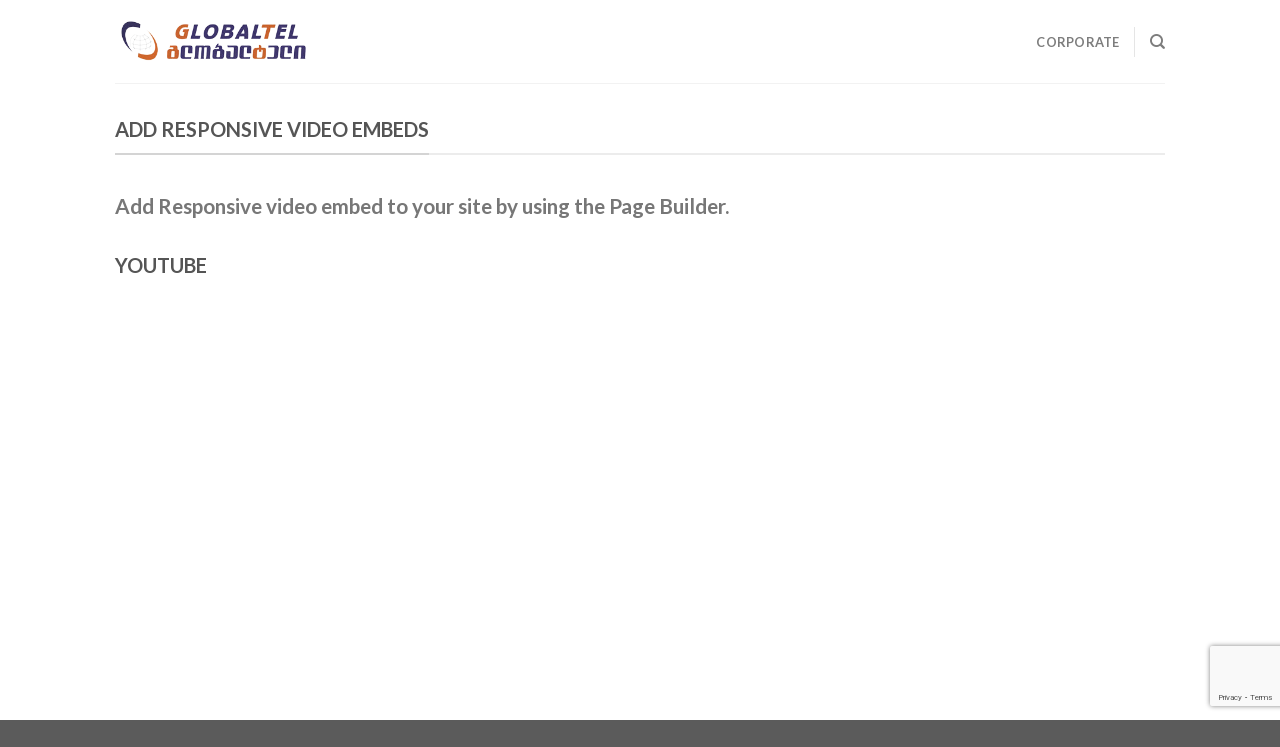

--- FILE ---
content_type: text/html; charset=UTF-8
request_url: https://player.vimeo.com/video/180255453?h=6057232fba&dnt=1&app_id=122963
body_size: 7133
content:
<!DOCTYPE html>
<html lang="en">
<head>
  <meta charset="utf-8">
  <meta name="viewport" content="width=device-width,initial-scale=1,user-scalable=yes">
  
  <link rel="canonical" href="https://player.vimeo.com/video/180255453">
  <meta name="googlebot" content="noindex,indexifembedded">
  
  
  <title>Tigerilla - TULIPS ft. Gill Bates on Vimeo</title>
  <style>
      body, html, .player, .fallback {
          overflow: hidden;
          width: 100%;
          height: 100%;
          margin: 0;
          padding: 0;
      }
      .fallback {
          
              background-color: transparent;
          
      }
      .player.loading { opacity: 0; }
      .fallback iframe {
          position: fixed;
          left: 0;
          top: 0;
          width: 100%;
          height: 100%;
      }
  </style>
  <link rel="modulepreload" href="https://f.vimeocdn.com/p/4.46.25/js/player.module.js" crossorigin="anonymous">
  <link rel="modulepreload" href="https://f.vimeocdn.com/p/4.46.25/js/vendor.module.js" crossorigin="anonymous">
  <link rel="preload" href="https://f.vimeocdn.com/p/4.46.25/css/player.css" as="style">
</head>

<body>


<div class="vp-placeholder">
    <style>
        .vp-placeholder,
        .vp-placeholder-thumb,
        .vp-placeholder-thumb::before,
        .vp-placeholder-thumb::after {
            position: absolute;
            top: 0;
            bottom: 0;
            left: 0;
            right: 0;
        }
        .vp-placeholder {
            visibility: hidden;
            width: 100%;
            max-height: 100%;
            height: calc(1080 / 1920 * 100vw);
            max-width: calc(1920 / 1080 * 100vh);
            margin: auto;
        }
        .vp-placeholder-carousel {
            display: none;
            background-color: #000;
            position: absolute;
            left: 0;
            right: 0;
            bottom: -60px;
            height: 60px;
        }
    </style>

    

    
        <style>
            .vp-placeholder-thumb {
                overflow: hidden;
                width: 100%;
                max-height: 100%;
                margin: auto;
            }
            .vp-placeholder-thumb::before,
            .vp-placeholder-thumb::after {
                content: "";
                display: block;
                filter: blur(7px);
                margin: 0;
                background: url(https://i.vimeocdn.com/video/589179669-98970d5bb329a1472d98388f025fc018ec2915481df67c337c29c31b5057c73a-d?mw=80&q=85) 50% 50% / contain no-repeat;
            }
            .vp-placeholder-thumb::before {
                 
                margin: -30px;
            }
        </style>
    

    <div class="vp-placeholder-thumb"></div>
    <div class="vp-placeholder-carousel"></div>
    <script>function placeholderInit(t,h,d,s,n,o){var i=t.querySelector(".vp-placeholder"),v=t.querySelector(".vp-placeholder-thumb");if(h){var p=function(){try{return window.self!==window.top}catch(a){return!0}}(),w=200,y=415,r=60;if(!p&&window.innerWidth>=w&&window.innerWidth<y){i.style.bottom=r+"px",i.style.maxHeight="calc(100vh - "+r+"px)",i.style.maxWidth="calc("+n+" / "+o+" * (100vh - "+r+"px))";var f=t.querySelector(".vp-placeholder-carousel");f.style.display="block"}}if(d){var e=new Image;e.onload=function(){var a=n/o,c=e.width/e.height;if(c<=.95*a||c>=1.05*a){var l=i.getBoundingClientRect(),g=l.right-l.left,b=l.bottom-l.top,m=window.innerWidth/g*100,x=window.innerHeight/b*100;v.style.height="calc("+e.height+" / "+e.width+" * "+m+"vw)",v.style.maxWidth="calc("+e.width+" / "+e.height+" * "+x+"vh)"}i.style.visibility="visible"},e.src=s}else i.style.visibility="visible"}
</script>
    <script>placeholderInit(document,  false ,  true , "https://i.vimeocdn.com/video/589179669-98970d5bb329a1472d98388f025fc018ec2915481df67c337c29c31b5057c73a-d?mw=80\u0026q=85",  1920 ,  1080 );</script>
</div>

<div id="player" class="player"></div>
<script>window.playerConfig = {"cdn_url":"https://f.vimeocdn.com","vimeo_api_url":"api.vimeo.com","request":{"files":{"dash":{"cdns":{"akfire_interconnect_quic":{"avc_url":"https://vod-adaptive-ak.vimeocdn.com/exp=1769385616~acl=%2F3e0d5094-6a21-4d55-9d08-6c8e855d8407%2Fpsid%3Dad498372ef2e22eb5add59fc0afb986365043d958c3ab86fae6d4ab911c08dfd%2F%2A~hmac=2ef72a9768ba6b343e589a9c57f6466a381b292494157291a00bf195f29af91f/3e0d5094-6a21-4d55-9d08-6c8e855d8407/psid=ad498372ef2e22eb5add59fc0afb986365043d958c3ab86fae6d4ab911c08dfd/v2/playlist/av/primary/playlist.json?omit=av1-hevc\u0026pathsig=8c953e4f~b6y2FpeRqudCpekS9Ir1z7lx1F3uOh7fwPTSMIr1E9c\u0026r=dXM%3D\u0026rh=kz27s","origin":"gcs","url":"https://vod-adaptive-ak.vimeocdn.com/exp=1769385616~acl=%2F3e0d5094-6a21-4d55-9d08-6c8e855d8407%2Fpsid%3Dad498372ef2e22eb5add59fc0afb986365043d958c3ab86fae6d4ab911c08dfd%2F%2A~hmac=2ef72a9768ba6b343e589a9c57f6466a381b292494157291a00bf195f29af91f/3e0d5094-6a21-4d55-9d08-6c8e855d8407/psid=ad498372ef2e22eb5add59fc0afb986365043d958c3ab86fae6d4ab911c08dfd/v2/playlist/av/primary/playlist.json?pathsig=8c953e4f~b6y2FpeRqudCpekS9Ir1z7lx1F3uOh7fwPTSMIr1E9c\u0026r=dXM%3D\u0026rh=kz27s"},"fastly_skyfire":{"avc_url":"https://skyfire.vimeocdn.com/1769385616-0xd4d7c932bfc5b76893f2f6a7985ced6feebfcd01/3e0d5094-6a21-4d55-9d08-6c8e855d8407/psid=ad498372ef2e22eb5add59fc0afb986365043d958c3ab86fae6d4ab911c08dfd/v2/playlist/av/primary/playlist.json?omit=av1-hevc\u0026pathsig=8c953e4f~b6y2FpeRqudCpekS9Ir1z7lx1F3uOh7fwPTSMIr1E9c\u0026r=dXM%3D\u0026rh=kz27s","origin":"gcs","url":"https://skyfire.vimeocdn.com/1769385616-0xd4d7c932bfc5b76893f2f6a7985ced6feebfcd01/3e0d5094-6a21-4d55-9d08-6c8e855d8407/psid=ad498372ef2e22eb5add59fc0afb986365043d958c3ab86fae6d4ab911c08dfd/v2/playlist/av/primary/playlist.json?pathsig=8c953e4f~b6y2FpeRqudCpekS9Ir1z7lx1F3uOh7fwPTSMIr1E9c\u0026r=dXM%3D\u0026rh=kz27s"}},"default_cdn":"akfire_interconnect_quic","separate_av":true,"streams":[{"profile":"165","id":"effa38ff-84a6-4d3c-9340-a0dfe4c9116e","fps":25,"quality":"540p"},{"profile":"139","id":"43dcc967-e458-4577-b2de-5d55b686815d","fps":25,"quality":"240p"},{"profile":"164","id":"51a3ed74-64f5-43d2-8621-dbede018f05f","fps":25,"quality":"360p"},{"profile":"174","id":"b8a1fe4c-f135-418a-b7ad-9c48f1a84156","fps":25,"quality":"720p"},{"profile":"119","id":"cd4db49c-08f2-4fc0-b453-85c851b1c684","fps":25,"quality":"1080p"}],"streams_avc":[{"profile":"139","id":"43dcc967-e458-4577-b2de-5d55b686815d","fps":25,"quality":"240p"},{"profile":"164","id":"51a3ed74-64f5-43d2-8621-dbede018f05f","fps":25,"quality":"360p"},{"profile":"174","id":"b8a1fe4c-f135-418a-b7ad-9c48f1a84156","fps":25,"quality":"720p"},{"profile":"119","id":"cd4db49c-08f2-4fc0-b453-85c851b1c684","fps":25,"quality":"1080p"},{"profile":"165","id":"effa38ff-84a6-4d3c-9340-a0dfe4c9116e","fps":25,"quality":"540p"}]},"hls":{"cdns":{"akfire_interconnect_quic":{"avc_url":"https://vod-adaptive-ak.vimeocdn.com/exp=1769385616~acl=%2F3e0d5094-6a21-4d55-9d08-6c8e855d8407%2Fpsid%3Dad498372ef2e22eb5add59fc0afb986365043d958c3ab86fae6d4ab911c08dfd%2F%2A~hmac=2ef72a9768ba6b343e589a9c57f6466a381b292494157291a00bf195f29af91f/3e0d5094-6a21-4d55-9d08-6c8e855d8407/psid=ad498372ef2e22eb5add59fc0afb986365043d958c3ab86fae6d4ab911c08dfd/v2/playlist/av/primary/playlist.m3u8?omit=av1-hevc-opus\u0026pathsig=8c953e4f~fXus0wV226pVgcA9aum85p_ytn6Dpnq09eVnTC9IL6U\u0026r=dXM%3D\u0026rh=kz27s\u0026sf=fmp4","origin":"gcs","url":"https://vod-adaptive-ak.vimeocdn.com/exp=1769385616~acl=%2F3e0d5094-6a21-4d55-9d08-6c8e855d8407%2Fpsid%3Dad498372ef2e22eb5add59fc0afb986365043d958c3ab86fae6d4ab911c08dfd%2F%2A~hmac=2ef72a9768ba6b343e589a9c57f6466a381b292494157291a00bf195f29af91f/3e0d5094-6a21-4d55-9d08-6c8e855d8407/psid=ad498372ef2e22eb5add59fc0afb986365043d958c3ab86fae6d4ab911c08dfd/v2/playlist/av/primary/playlist.m3u8?omit=opus\u0026pathsig=8c953e4f~fXus0wV226pVgcA9aum85p_ytn6Dpnq09eVnTC9IL6U\u0026r=dXM%3D\u0026rh=kz27s\u0026sf=fmp4"},"fastly_skyfire":{"avc_url":"https://skyfire.vimeocdn.com/1769385616-0xd4d7c932bfc5b76893f2f6a7985ced6feebfcd01/3e0d5094-6a21-4d55-9d08-6c8e855d8407/psid=ad498372ef2e22eb5add59fc0afb986365043d958c3ab86fae6d4ab911c08dfd/v2/playlist/av/primary/playlist.m3u8?omit=av1-hevc-opus\u0026pathsig=8c953e4f~fXus0wV226pVgcA9aum85p_ytn6Dpnq09eVnTC9IL6U\u0026r=dXM%3D\u0026rh=kz27s\u0026sf=fmp4","origin":"gcs","url":"https://skyfire.vimeocdn.com/1769385616-0xd4d7c932bfc5b76893f2f6a7985ced6feebfcd01/3e0d5094-6a21-4d55-9d08-6c8e855d8407/psid=ad498372ef2e22eb5add59fc0afb986365043d958c3ab86fae6d4ab911c08dfd/v2/playlist/av/primary/playlist.m3u8?omit=opus\u0026pathsig=8c953e4f~fXus0wV226pVgcA9aum85p_ytn6Dpnq09eVnTC9IL6U\u0026r=dXM%3D\u0026rh=kz27s\u0026sf=fmp4"}},"default_cdn":"akfire_interconnect_quic","separate_av":true},"progressive":[{"profile":"174","width":1280,"height":720,"mime":"video/mp4","fps":25,"url":"https://vod-progressive-ak.vimeocdn.com/exp=1769385616~acl=%2Fvimeo-transcode-storage-prod-us-east1-h264-720p%2F01%2F1051%2F7%2F180255453%2F589104594.mp4~hmac=b6073c91a0b8d562a924b9c26d8d007b30c5ff3bb287a6327dc9b03762f9b28a/vimeo-transcode-storage-prod-us-east1-h264-720p/01/1051/7/180255453/589104594.mp4","cdn":"akamai_interconnect","quality":"720p","id":"b8a1fe4c-f135-418a-b7ad-9c48f1a84156","origin":"gcs"},{"profile":"119","width":1920,"height":1080,"mime":"video/mp4","fps":25,"url":"https://vod-progressive-ak.vimeocdn.com/exp=1769385616~acl=%2Fvimeo-transcode-storage-prod-us-central1-h264-1080p%2F01%2F1051%2F7%2F180255453%2F589104597.mp4~hmac=5dcb6ac8b6e035f367826f999c51c4c5027d1b80532aee059578720e5a303397/vimeo-transcode-storage-prod-us-central1-h264-1080p/01/1051/7/180255453/589104597.mp4","cdn":"akamai_interconnect","quality":"1080p","id":"cd4db49c-08f2-4fc0-b453-85c851b1c684","origin":"gcs"},{"profile":"165","width":960,"height":540,"mime":"video/mp4","fps":25,"url":"https://vod-progressive-ak.vimeocdn.com/exp=1769385616~acl=%2Fvimeo-transcode-storage-prod-us-west1-h264-540p%2F01%2F1051%2F7%2F180255453%2F589104585.mp4~hmac=6d1a28e99a65a9135f7735f9f1f539214cab23187b049e842439cb3373b794e0/vimeo-transcode-storage-prod-us-west1-h264-540p/01/1051/7/180255453/589104585.mp4","cdn":"akamai_interconnect","quality":"540p","id":"effa38ff-84a6-4d3c-9340-a0dfe4c9116e","origin":"gcs"},{"profile":"139","width":426,"height":240,"mime":"video/mp4","fps":25,"url":"https://vod-progressive-ak.vimeocdn.com/exp=1769385616~acl=%2Fvimeo-prod-skyfire-std-us%2F01%2F1051%2F7%2F180255453%2F1309468441.mp4~hmac=7f7cfdfdb4302b46a38030bf08108e50ff5bf3003d7873112886b1bc62de7663/vimeo-prod-skyfire-std-us/01/1051/7/180255453/1309468441.mp4","cdn":"akamai_interconnect","quality":"240p","id":"43dcc967-e458-4577-b2de-5d55b686815d","origin":"gcs"},{"profile":"164","width":640,"height":360,"mime":"video/mp4","fps":25,"url":"https://vod-progressive-ak.vimeocdn.com/exp=1769385616~acl=%2Fvimeo-transcode-storage-prod-us-central1-h264-360p%2F01%2F1051%2F7%2F180255453%2F589104590.mp4~hmac=8c7984a2df8f76a9e27d12812f47c9507b7f1889447ee871bf6a55714405ec19/vimeo-transcode-storage-prod-us-central1-h264-360p/01/1051/7/180255453/589104590.mp4","cdn":"akamai_interconnect","quality":"360p","id":"51a3ed74-64f5-43d2-8621-dbede018f05f","origin":"gcs"}]},"file_codecs":{"av1":[],"avc":["43dcc967-e458-4577-b2de-5d55b686815d","51a3ed74-64f5-43d2-8621-dbede018f05f","b8a1fe4c-f135-418a-b7ad-9c48f1a84156","cd4db49c-08f2-4fc0-b453-85c851b1c684","effa38ff-84a6-4d3c-9340-a0dfe4c9116e"],"hevc":{"dvh1":[],"hdr":[],"sdr":[]}},"lang":"en","referrer":"https://globaltel.ge/elements/video/?lang=en","cookie_domain":".vimeo.com","signature":"67b1bcf6757b3ddecea0e5f9483bfbac","timestamp":1769382016,"expires":3600,"thumb_preview":{"url":"https://videoapi-sprites.vimeocdn.com/video-sprites/image/cfdc156d-bf50-4f0d-9045-9244ad63e346.0.jpeg?ClientID=sulu\u0026Expires=1769384709\u0026Signature=8d16afdb9ea9bd5f88821bcdfe5370efefbb23ca","height":2880,"width":4260,"frame_height":240,"frame_width":426,"columns":10,"frames":120},"currency":"USD","session":"48aa9f81484381a27f769cd490150dd64af324251769382016","cookie":{"volume":1,"quality":null,"hd":0,"captions":null,"transcript":null,"captions_styles":{"color":null,"fontSize":null,"fontFamily":null,"fontOpacity":null,"bgOpacity":null,"windowColor":null,"windowOpacity":null,"bgColor":null,"edgeStyle":null},"audio_language":null,"audio_kind":null,"qoe_survey_vote":0},"build":{"backend":"31e9776","js":"4.46.25"},"urls":{"js":"https://f.vimeocdn.com/p/4.46.25/js/player.js","js_base":"https://f.vimeocdn.com/p/4.46.25/js","js_module":"https://f.vimeocdn.com/p/4.46.25/js/player.module.js","js_vendor_module":"https://f.vimeocdn.com/p/4.46.25/js/vendor.module.js","locales_js":{"de-DE":"https://f.vimeocdn.com/p/4.46.25/js/player.de-DE.js","en":"https://f.vimeocdn.com/p/4.46.25/js/player.js","es":"https://f.vimeocdn.com/p/4.46.25/js/player.es.js","fr-FR":"https://f.vimeocdn.com/p/4.46.25/js/player.fr-FR.js","ja-JP":"https://f.vimeocdn.com/p/4.46.25/js/player.ja-JP.js","ko-KR":"https://f.vimeocdn.com/p/4.46.25/js/player.ko-KR.js","pt-BR":"https://f.vimeocdn.com/p/4.46.25/js/player.pt-BR.js","zh-CN":"https://f.vimeocdn.com/p/4.46.25/js/player.zh-CN.js"},"ambisonics_js":"https://f.vimeocdn.com/p/external/ambisonics.min.js","barebone_js":"https://f.vimeocdn.com/p/4.46.25/js/barebone.js","chromeless_js":"https://f.vimeocdn.com/p/4.46.25/js/chromeless.js","three_js":"https://f.vimeocdn.com/p/external/three.rvimeo.min.js","hive_sdk":"https://f.vimeocdn.com/p/external/hive-sdk.js","hive_interceptor":"https://f.vimeocdn.com/p/external/hive-interceptor.js","proxy":"https://player.vimeo.com/static/proxy.html","css":"https://f.vimeocdn.com/p/4.46.25/css/player.css","chromeless_css":"https://f.vimeocdn.com/p/4.46.25/css/chromeless.css","fresnel":"https://arclight.vimeo.com/add/player-stats","player_telemetry_url":"https://arclight.vimeo.com/player-events","telemetry_base":"https://lensflare.vimeo.com"},"flags":{"plays":1,"dnt":1,"autohide_controls":0,"preload_video":"metadata_on_hover","qoe_survey_forced":0,"ai_widget":0,"ecdn_delta_updates":0,"disable_mms":0,"check_clip_skipping_forward":0},"country":"US","client":{"ip":"18.191.20.71"},"ab_tests":{"cross_origin_texttracks":{"group":"variant","track":false,"data":null}},"atid":"2823217047.1769382016","ai_widget_signature":"6b6a80751537ba7f95d712d7b0ddf57b7182b610f0e478ba894570723a97fc84_1769385616","config_refresh_url":"https://player.vimeo.com/video/180255453/config/request?atid=2823217047.1769382016\u0026expires=3600\u0026referrer=https%3A%2F%2Fglobaltel.ge%2Felements%2Fvideo%2F%3Flang%3Den\u0026session=48aa9f81484381a27f769cd490150dd64af324251769382016\u0026signature=67b1bcf6757b3ddecea0e5f9483bfbac\u0026time=1769382016\u0026v=1"},"player_url":"player.vimeo.com","video":{"id":180255453,"title":"Tigerilla - TULIPS ft. Gill Bates","width":1920,"height":1080,"duration":221,"url":"https://vimeo.com/180255453","share_url":"https://vimeo.com/180255453","embed_code":"\u003ciframe title=\"vimeo-player\" src=\"https://player.vimeo.com/video/180255453?h=6057232fba\" width=\"640\" height=\"360\" frameborder=\"0\" referrerpolicy=\"strict-origin-when-cross-origin\" allow=\"autoplay; fullscreen; picture-in-picture; clipboard-write; encrypted-media; web-share\"   allowfullscreen\u003e\u003c/iframe\u003e","default_to_hd":0,"privacy":"anybody","embed_permission":"public","thumbnail_url":"https://i.vimeocdn.com/video/589179669-98970d5bb329a1472d98388f025fc018ec2915481df67c337c29c31b5057c73a-d","owner":{"id":2281341,"name":"Tom Noakes","img":"https://i.vimeocdn.com/portrait/12471864_60x60?sig=b0985ee03b79ca71bd8cf0c3706a7a51465efeb16bf5602acb32c23458f2c079\u0026v=1\u0026region=us","img_2x":"https://i.vimeocdn.com/portrait/12471864_60x60?sig=b0985ee03b79ca71bd8cf0c3706a7a51465efeb16bf5602acb32c23458f2c079\u0026v=1\u0026region=us","url":"https://vimeo.com/tomnoakes","account_type":"plus"},"spatial":0,"live_event":null,"version":{"current":null,"available":[{"id":591065324,"file_id":589080748,"is_current":true}]},"unlisted_hash":null,"rating":{"id":6},"fps":25,"channel_layout":"stereo","ai":0,"locale":""},"user":{"id":0,"team_id":0,"team_origin_user_id":0,"account_type":"none","liked":0,"watch_later":0,"owner":0,"mod":0,"logged_in":0,"private_mode_enabled":0,"vimeo_api_client_token":"eyJhbGciOiJIUzI1NiIsInR5cCI6IkpXVCJ9.eyJzZXNzaW9uX2lkIjoiNDhhYTlmODE0ODQzODFhMjdmNzY5Y2Q0OTAxNTBkZDY0YWYzMjQyNTE3NjkzODIwMTYiLCJleHAiOjE3NjkzODU2MTYsImFwcF9pZCI6MTE4MzU5LCJzY29wZXMiOiJwdWJsaWMgc3RhdHMifQ.uWzVDpKgSRQXQYmZIOx77S8iiNtDX1mQq7IWLiN1h-A"},"view":1,"vimeo_url":"vimeo.com","embed":{"audio_track":"","autoplay":0,"autopause":1,"dnt":1,"editor":0,"keyboard":1,"log_plays":1,"loop":0,"muted":0,"on_site":0,"texttrack":"","transparent":1,"outro":"videos","playsinline":1,"quality":null,"player_id":"","api":null,"app_id":"122963","color":"","color_one":"000000","color_two":"00adef","color_three":"ffffff","color_four":"000000","context":"embed.main","settings":{"auto_pip":1,"badge":0,"byline":0,"collections":0,"color":0,"force_color_one":0,"force_color_two":0,"force_color_three":0,"force_color_four":0,"embed":0,"fullscreen":1,"like":0,"logo":0,"playbar":1,"portrait":0,"pip":1,"share":0,"spatial_compass":0,"spatial_label":0,"speed":0,"title":0,"volume":1,"watch_later":0,"watch_full_video":1,"controls":1,"airplay":1,"audio_tracks":1,"chapters":1,"chromecast":1,"cc":1,"transcript":1,"quality":1,"play_button_position":0,"ask_ai":0,"skipping_forward":1,"debug_payload_collection_policy":"default"},"create_interactive":{"has_create_interactive":false,"viddata_url":""},"min_quality":null,"max_quality":null,"initial_quality":null,"prefer_mms":1}}</script>
<script>const fullscreenSupported="exitFullscreen"in document||"webkitExitFullscreen"in document||"webkitCancelFullScreen"in document||"mozCancelFullScreen"in document||"msExitFullscreen"in document||"webkitEnterFullScreen"in document.createElement("video");var isIE=checkIE(window.navigator.userAgent),incompatibleBrowser=!fullscreenSupported||isIE;window.noModuleLoading=!1,window.dynamicImportSupported=!1,window.cssLayersSupported=typeof CSSLayerBlockRule<"u",window.isInIFrame=function(){try{return window.self!==window.top}catch(e){return!0}}(),!window.isInIFrame&&/twitter/i.test(navigator.userAgent)&&window.playerConfig.video.url&&(window.location=window.playerConfig.video.url),window.playerConfig.request.lang&&document.documentElement.setAttribute("lang",window.playerConfig.request.lang),window.loadScript=function(e){var n=document.getElementsByTagName("script")[0];n&&n.parentNode?n.parentNode.insertBefore(e,n):document.head.appendChild(e)},window.loadVUID=function(){if(!window.playerConfig.request.flags.dnt&&!window.playerConfig.embed.dnt){window._vuid=[["pid",window.playerConfig.request.session]];var e=document.createElement("script");e.async=!0,e.src=window.playerConfig.request.urls.vuid_js,window.loadScript(e)}},window.loadCSS=function(e,n){var i={cssDone:!1,startTime:new Date().getTime(),link:e.createElement("link")};return i.link.rel="stylesheet",i.link.href=n,e.getElementsByTagName("head")[0].appendChild(i.link),i.link.onload=function(){i.cssDone=!0},i},window.loadLegacyJS=function(e,n){if(incompatibleBrowser){var i=e.querySelector(".vp-placeholder");i&&i.parentNode&&i.parentNode.removeChild(i);let a=`/video/${window.playerConfig.video.id}/fallback`;window.playerConfig.request.referrer&&(a+=`?referrer=${window.playerConfig.request.referrer}`),n.innerHTML=`<div class="fallback"><iframe title="unsupported message" src="${a}" frameborder="0"></iframe></div>`}else{n.className="player loading";var t=window.loadCSS(e,window.playerConfig.request.urls.css),r=e.createElement("script"),o=!1;r.src=window.playerConfig.request.urls.js,window.loadScript(r),r["onreadystatechange"in r?"onreadystatechange":"onload"]=function(){!o&&(!this.readyState||this.readyState==="loaded"||this.readyState==="complete")&&(o=!0,playerObject=new VimeoPlayer(n,window.playerConfig,t.cssDone||{link:t.link,startTime:t.startTime}))},window.loadVUID()}};function checkIE(e){e=e&&e.toLowerCase?e.toLowerCase():"";function n(r){return r=r.toLowerCase(),new RegExp(r).test(e);return browserRegEx}var i=n("msie")?parseFloat(e.replace(/^.*msie (\d+).*$/,"$1")):!1,t=n("trident")?parseFloat(e.replace(/^.*trident\/(\d+)\.(\d+).*$/,"$1.$2"))+4:!1;return i||t}
</script>
<script nomodule>
  window.noModuleLoading = true;
  var playerEl = document.getElementById('player');
  window.loadLegacyJS(document, playerEl);
</script>
<script type="module">try{import("").catch(()=>{})}catch(t){}window.dynamicImportSupported=!0;
</script>
<script type="module">if(!window.dynamicImportSupported||!window.cssLayersSupported){if(!window.noModuleLoading){window.noModuleLoading=!0;var playerEl=document.getElementById("player");window.loadLegacyJS(document,playerEl)}var moduleScriptLoader=document.getElementById("js-module-block");moduleScriptLoader&&moduleScriptLoader.parentElement.removeChild(moduleScriptLoader)}
</script>
<script type="module" id="js-module-block">if(!window.noModuleLoading&&window.dynamicImportSupported&&window.cssLayersSupported){const n=document.getElementById("player"),e=window.loadCSS(document,window.playerConfig.request.urls.css);import(window.playerConfig.request.urls.js_module).then(function(o){new o.VimeoPlayer(n,window.playerConfig,e.cssDone||{link:e.link,startTime:e.startTime}),window.loadVUID()}).catch(function(o){throw/TypeError:[A-z ]+import[A-z ]+module/gi.test(o)&&window.loadLegacyJS(document,n),o})}
</script>

<script type="application/ld+json">{"embedUrl":"https://player.vimeo.com/video/180255453?h=6057232fba","thumbnailUrl":"https://i.vimeocdn.com/video/589179669-98970d5bb329a1472d98388f025fc018ec2915481df67c337c29c31b5057c73a-d?f=webp","name":"Tigerilla - TULIPS ft. Gill Bates","description":"A Music Video by www.GOONO.tv\r\nDirected by Tom Noakes\r\n \r\nProduced by Belinda Dean. \r\nIn association with unko and Scoundrel Films.\r\n \r\nLabel: EMI Music Australia\r\n \r\nStarring:\r\nEthan Dzang – Student\r\nKarina Bracken - Teacher\r\nBrock Fitzgerald – Janitor\r\nCasting by Daisy Hicks @ i4 Casting\r\n\r\nJames Brown – Cinematographer\r\nAntony Miller – Art Department\r\nNaomi Enfield – 1st AD\r\nJustin Besser – Steadicam operator\r\nScott Leeson – Gaffer\r\nMark Leeson – Best Boy\r\nElisa Heimann – Standby Wardrobe\r\nRob Tench - 1st AC\r\nNikki Gooley – Make up\r\n\r\nJennifer Collier – Production Coordinator\r\nLucy Hutton - Runner\r\n ","duration":"PT221S","uploadDate":"2016-08-25T21:38:51-04:00","@context":"https://schema.org/","@type":"VideoObject"}</script>

</body>
</html>


--- FILE ---
content_type: text/html; charset=utf-8
request_url: https://www.google.com/recaptcha/api2/anchor?ar=1&k=6LclDP8lAAAAAPJPCR5Lcw9hnn8jdNfSr3wS68I9&co=aHR0cHM6Ly9nbG9iYWx0ZWwuZ2U6NDQz&hl=en&v=PoyoqOPhxBO7pBk68S4YbpHZ&size=invisible&anchor-ms=20000&execute-ms=30000&cb=qjd9v33insj0
body_size: 50066
content:
<!DOCTYPE HTML><html dir="ltr" lang="en"><head><meta http-equiv="Content-Type" content="text/html; charset=UTF-8">
<meta http-equiv="X-UA-Compatible" content="IE=edge">
<title>reCAPTCHA</title>
<style type="text/css">
/* cyrillic-ext */
@font-face {
  font-family: 'Roboto';
  font-style: normal;
  font-weight: 400;
  font-stretch: 100%;
  src: url(//fonts.gstatic.com/s/roboto/v48/KFO7CnqEu92Fr1ME7kSn66aGLdTylUAMa3GUBHMdazTgWw.woff2) format('woff2');
  unicode-range: U+0460-052F, U+1C80-1C8A, U+20B4, U+2DE0-2DFF, U+A640-A69F, U+FE2E-FE2F;
}
/* cyrillic */
@font-face {
  font-family: 'Roboto';
  font-style: normal;
  font-weight: 400;
  font-stretch: 100%;
  src: url(//fonts.gstatic.com/s/roboto/v48/KFO7CnqEu92Fr1ME7kSn66aGLdTylUAMa3iUBHMdazTgWw.woff2) format('woff2');
  unicode-range: U+0301, U+0400-045F, U+0490-0491, U+04B0-04B1, U+2116;
}
/* greek-ext */
@font-face {
  font-family: 'Roboto';
  font-style: normal;
  font-weight: 400;
  font-stretch: 100%;
  src: url(//fonts.gstatic.com/s/roboto/v48/KFO7CnqEu92Fr1ME7kSn66aGLdTylUAMa3CUBHMdazTgWw.woff2) format('woff2');
  unicode-range: U+1F00-1FFF;
}
/* greek */
@font-face {
  font-family: 'Roboto';
  font-style: normal;
  font-weight: 400;
  font-stretch: 100%;
  src: url(//fonts.gstatic.com/s/roboto/v48/KFO7CnqEu92Fr1ME7kSn66aGLdTylUAMa3-UBHMdazTgWw.woff2) format('woff2');
  unicode-range: U+0370-0377, U+037A-037F, U+0384-038A, U+038C, U+038E-03A1, U+03A3-03FF;
}
/* math */
@font-face {
  font-family: 'Roboto';
  font-style: normal;
  font-weight: 400;
  font-stretch: 100%;
  src: url(//fonts.gstatic.com/s/roboto/v48/KFO7CnqEu92Fr1ME7kSn66aGLdTylUAMawCUBHMdazTgWw.woff2) format('woff2');
  unicode-range: U+0302-0303, U+0305, U+0307-0308, U+0310, U+0312, U+0315, U+031A, U+0326-0327, U+032C, U+032F-0330, U+0332-0333, U+0338, U+033A, U+0346, U+034D, U+0391-03A1, U+03A3-03A9, U+03B1-03C9, U+03D1, U+03D5-03D6, U+03F0-03F1, U+03F4-03F5, U+2016-2017, U+2034-2038, U+203C, U+2040, U+2043, U+2047, U+2050, U+2057, U+205F, U+2070-2071, U+2074-208E, U+2090-209C, U+20D0-20DC, U+20E1, U+20E5-20EF, U+2100-2112, U+2114-2115, U+2117-2121, U+2123-214F, U+2190, U+2192, U+2194-21AE, U+21B0-21E5, U+21F1-21F2, U+21F4-2211, U+2213-2214, U+2216-22FF, U+2308-230B, U+2310, U+2319, U+231C-2321, U+2336-237A, U+237C, U+2395, U+239B-23B7, U+23D0, U+23DC-23E1, U+2474-2475, U+25AF, U+25B3, U+25B7, U+25BD, U+25C1, U+25CA, U+25CC, U+25FB, U+266D-266F, U+27C0-27FF, U+2900-2AFF, U+2B0E-2B11, U+2B30-2B4C, U+2BFE, U+3030, U+FF5B, U+FF5D, U+1D400-1D7FF, U+1EE00-1EEFF;
}
/* symbols */
@font-face {
  font-family: 'Roboto';
  font-style: normal;
  font-weight: 400;
  font-stretch: 100%;
  src: url(//fonts.gstatic.com/s/roboto/v48/KFO7CnqEu92Fr1ME7kSn66aGLdTylUAMaxKUBHMdazTgWw.woff2) format('woff2');
  unicode-range: U+0001-000C, U+000E-001F, U+007F-009F, U+20DD-20E0, U+20E2-20E4, U+2150-218F, U+2190, U+2192, U+2194-2199, U+21AF, U+21E6-21F0, U+21F3, U+2218-2219, U+2299, U+22C4-22C6, U+2300-243F, U+2440-244A, U+2460-24FF, U+25A0-27BF, U+2800-28FF, U+2921-2922, U+2981, U+29BF, U+29EB, U+2B00-2BFF, U+4DC0-4DFF, U+FFF9-FFFB, U+10140-1018E, U+10190-1019C, U+101A0, U+101D0-101FD, U+102E0-102FB, U+10E60-10E7E, U+1D2C0-1D2D3, U+1D2E0-1D37F, U+1F000-1F0FF, U+1F100-1F1AD, U+1F1E6-1F1FF, U+1F30D-1F30F, U+1F315, U+1F31C, U+1F31E, U+1F320-1F32C, U+1F336, U+1F378, U+1F37D, U+1F382, U+1F393-1F39F, U+1F3A7-1F3A8, U+1F3AC-1F3AF, U+1F3C2, U+1F3C4-1F3C6, U+1F3CA-1F3CE, U+1F3D4-1F3E0, U+1F3ED, U+1F3F1-1F3F3, U+1F3F5-1F3F7, U+1F408, U+1F415, U+1F41F, U+1F426, U+1F43F, U+1F441-1F442, U+1F444, U+1F446-1F449, U+1F44C-1F44E, U+1F453, U+1F46A, U+1F47D, U+1F4A3, U+1F4B0, U+1F4B3, U+1F4B9, U+1F4BB, U+1F4BF, U+1F4C8-1F4CB, U+1F4D6, U+1F4DA, U+1F4DF, U+1F4E3-1F4E6, U+1F4EA-1F4ED, U+1F4F7, U+1F4F9-1F4FB, U+1F4FD-1F4FE, U+1F503, U+1F507-1F50B, U+1F50D, U+1F512-1F513, U+1F53E-1F54A, U+1F54F-1F5FA, U+1F610, U+1F650-1F67F, U+1F687, U+1F68D, U+1F691, U+1F694, U+1F698, U+1F6AD, U+1F6B2, U+1F6B9-1F6BA, U+1F6BC, U+1F6C6-1F6CF, U+1F6D3-1F6D7, U+1F6E0-1F6EA, U+1F6F0-1F6F3, U+1F6F7-1F6FC, U+1F700-1F7FF, U+1F800-1F80B, U+1F810-1F847, U+1F850-1F859, U+1F860-1F887, U+1F890-1F8AD, U+1F8B0-1F8BB, U+1F8C0-1F8C1, U+1F900-1F90B, U+1F93B, U+1F946, U+1F984, U+1F996, U+1F9E9, U+1FA00-1FA6F, U+1FA70-1FA7C, U+1FA80-1FA89, U+1FA8F-1FAC6, U+1FACE-1FADC, U+1FADF-1FAE9, U+1FAF0-1FAF8, U+1FB00-1FBFF;
}
/* vietnamese */
@font-face {
  font-family: 'Roboto';
  font-style: normal;
  font-weight: 400;
  font-stretch: 100%;
  src: url(//fonts.gstatic.com/s/roboto/v48/KFO7CnqEu92Fr1ME7kSn66aGLdTylUAMa3OUBHMdazTgWw.woff2) format('woff2');
  unicode-range: U+0102-0103, U+0110-0111, U+0128-0129, U+0168-0169, U+01A0-01A1, U+01AF-01B0, U+0300-0301, U+0303-0304, U+0308-0309, U+0323, U+0329, U+1EA0-1EF9, U+20AB;
}
/* latin-ext */
@font-face {
  font-family: 'Roboto';
  font-style: normal;
  font-weight: 400;
  font-stretch: 100%;
  src: url(//fonts.gstatic.com/s/roboto/v48/KFO7CnqEu92Fr1ME7kSn66aGLdTylUAMa3KUBHMdazTgWw.woff2) format('woff2');
  unicode-range: U+0100-02BA, U+02BD-02C5, U+02C7-02CC, U+02CE-02D7, U+02DD-02FF, U+0304, U+0308, U+0329, U+1D00-1DBF, U+1E00-1E9F, U+1EF2-1EFF, U+2020, U+20A0-20AB, U+20AD-20C0, U+2113, U+2C60-2C7F, U+A720-A7FF;
}
/* latin */
@font-face {
  font-family: 'Roboto';
  font-style: normal;
  font-weight: 400;
  font-stretch: 100%;
  src: url(//fonts.gstatic.com/s/roboto/v48/KFO7CnqEu92Fr1ME7kSn66aGLdTylUAMa3yUBHMdazQ.woff2) format('woff2');
  unicode-range: U+0000-00FF, U+0131, U+0152-0153, U+02BB-02BC, U+02C6, U+02DA, U+02DC, U+0304, U+0308, U+0329, U+2000-206F, U+20AC, U+2122, U+2191, U+2193, U+2212, U+2215, U+FEFF, U+FFFD;
}
/* cyrillic-ext */
@font-face {
  font-family: 'Roboto';
  font-style: normal;
  font-weight: 500;
  font-stretch: 100%;
  src: url(//fonts.gstatic.com/s/roboto/v48/KFO7CnqEu92Fr1ME7kSn66aGLdTylUAMa3GUBHMdazTgWw.woff2) format('woff2');
  unicode-range: U+0460-052F, U+1C80-1C8A, U+20B4, U+2DE0-2DFF, U+A640-A69F, U+FE2E-FE2F;
}
/* cyrillic */
@font-face {
  font-family: 'Roboto';
  font-style: normal;
  font-weight: 500;
  font-stretch: 100%;
  src: url(//fonts.gstatic.com/s/roboto/v48/KFO7CnqEu92Fr1ME7kSn66aGLdTylUAMa3iUBHMdazTgWw.woff2) format('woff2');
  unicode-range: U+0301, U+0400-045F, U+0490-0491, U+04B0-04B1, U+2116;
}
/* greek-ext */
@font-face {
  font-family: 'Roboto';
  font-style: normal;
  font-weight: 500;
  font-stretch: 100%;
  src: url(//fonts.gstatic.com/s/roboto/v48/KFO7CnqEu92Fr1ME7kSn66aGLdTylUAMa3CUBHMdazTgWw.woff2) format('woff2');
  unicode-range: U+1F00-1FFF;
}
/* greek */
@font-face {
  font-family: 'Roboto';
  font-style: normal;
  font-weight: 500;
  font-stretch: 100%;
  src: url(//fonts.gstatic.com/s/roboto/v48/KFO7CnqEu92Fr1ME7kSn66aGLdTylUAMa3-UBHMdazTgWw.woff2) format('woff2');
  unicode-range: U+0370-0377, U+037A-037F, U+0384-038A, U+038C, U+038E-03A1, U+03A3-03FF;
}
/* math */
@font-face {
  font-family: 'Roboto';
  font-style: normal;
  font-weight: 500;
  font-stretch: 100%;
  src: url(//fonts.gstatic.com/s/roboto/v48/KFO7CnqEu92Fr1ME7kSn66aGLdTylUAMawCUBHMdazTgWw.woff2) format('woff2');
  unicode-range: U+0302-0303, U+0305, U+0307-0308, U+0310, U+0312, U+0315, U+031A, U+0326-0327, U+032C, U+032F-0330, U+0332-0333, U+0338, U+033A, U+0346, U+034D, U+0391-03A1, U+03A3-03A9, U+03B1-03C9, U+03D1, U+03D5-03D6, U+03F0-03F1, U+03F4-03F5, U+2016-2017, U+2034-2038, U+203C, U+2040, U+2043, U+2047, U+2050, U+2057, U+205F, U+2070-2071, U+2074-208E, U+2090-209C, U+20D0-20DC, U+20E1, U+20E5-20EF, U+2100-2112, U+2114-2115, U+2117-2121, U+2123-214F, U+2190, U+2192, U+2194-21AE, U+21B0-21E5, U+21F1-21F2, U+21F4-2211, U+2213-2214, U+2216-22FF, U+2308-230B, U+2310, U+2319, U+231C-2321, U+2336-237A, U+237C, U+2395, U+239B-23B7, U+23D0, U+23DC-23E1, U+2474-2475, U+25AF, U+25B3, U+25B7, U+25BD, U+25C1, U+25CA, U+25CC, U+25FB, U+266D-266F, U+27C0-27FF, U+2900-2AFF, U+2B0E-2B11, U+2B30-2B4C, U+2BFE, U+3030, U+FF5B, U+FF5D, U+1D400-1D7FF, U+1EE00-1EEFF;
}
/* symbols */
@font-face {
  font-family: 'Roboto';
  font-style: normal;
  font-weight: 500;
  font-stretch: 100%;
  src: url(//fonts.gstatic.com/s/roboto/v48/KFO7CnqEu92Fr1ME7kSn66aGLdTylUAMaxKUBHMdazTgWw.woff2) format('woff2');
  unicode-range: U+0001-000C, U+000E-001F, U+007F-009F, U+20DD-20E0, U+20E2-20E4, U+2150-218F, U+2190, U+2192, U+2194-2199, U+21AF, U+21E6-21F0, U+21F3, U+2218-2219, U+2299, U+22C4-22C6, U+2300-243F, U+2440-244A, U+2460-24FF, U+25A0-27BF, U+2800-28FF, U+2921-2922, U+2981, U+29BF, U+29EB, U+2B00-2BFF, U+4DC0-4DFF, U+FFF9-FFFB, U+10140-1018E, U+10190-1019C, U+101A0, U+101D0-101FD, U+102E0-102FB, U+10E60-10E7E, U+1D2C0-1D2D3, U+1D2E0-1D37F, U+1F000-1F0FF, U+1F100-1F1AD, U+1F1E6-1F1FF, U+1F30D-1F30F, U+1F315, U+1F31C, U+1F31E, U+1F320-1F32C, U+1F336, U+1F378, U+1F37D, U+1F382, U+1F393-1F39F, U+1F3A7-1F3A8, U+1F3AC-1F3AF, U+1F3C2, U+1F3C4-1F3C6, U+1F3CA-1F3CE, U+1F3D4-1F3E0, U+1F3ED, U+1F3F1-1F3F3, U+1F3F5-1F3F7, U+1F408, U+1F415, U+1F41F, U+1F426, U+1F43F, U+1F441-1F442, U+1F444, U+1F446-1F449, U+1F44C-1F44E, U+1F453, U+1F46A, U+1F47D, U+1F4A3, U+1F4B0, U+1F4B3, U+1F4B9, U+1F4BB, U+1F4BF, U+1F4C8-1F4CB, U+1F4D6, U+1F4DA, U+1F4DF, U+1F4E3-1F4E6, U+1F4EA-1F4ED, U+1F4F7, U+1F4F9-1F4FB, U+1F4FD-1F4FE, U+1F503, U+1F507-1F50B, U+1F50D, U+1F512-1F513, U+1F53E-1F54A, U+1F54F-1F5FA, U+1F610, U+1F650-1F67F, U+1F687, U+1F68D, U+1F691, U+1F694, U+1F698, U+1F6AD, U+1F6B2, U+1F6B9-1F6BA, U+1F6BC, U+1F6C6-1F6CF, U+1F6D3-1F6D7, U+1F6E0-1F6EA, U+1F6F0-1F6F3, U+1F6F7-1F6FC, U+1F700-1F7FF, U+1F800-1F80B, U+1F810-1F847, U+1F850-1F859, U+1F860-1F887, U+1F890-1F8AD, U+1F8B0-1F8BB, U+1F8C0-1F8C1, U+1F900-1F90B, U+1F93B, U+1F946, U+1F984, U+1F996, U+1F9E9, U+1FA00-1FA6F, U+1FA70-1FA7C, U+1FA80-1FA89, U+1FA8F-1FAC6, U+1FACE-1FADC, U+1FADF-1FAE9, U+1FAF0-1FAF8, U+1FB00-1FBFF;
}
/* vietnamese */
@font-face {
  font-family: 'Roboto';
  font-style: normal;
  font-weight: 500;
  font-stretch: 100%;
  src: url(//fonts.gstatic.com/s/roboto/v48/KFO7CnqEu92Fr1ME7kSn66aGLdTylUAMa3OUBHMdazTgWw.woff2) format('woff2');
  unicode-range: U+0102-0103, U+0110-0111, U+0128-0129, U+0168-0169, U+01A0-01A1, U+01AF-01B0, U+0300-0301, U+0303-0304, U+0308-0309, U+0323, U+0329, U+1EA0-1EF9, U+20AB;
}
/* latin-ext */
@font-face {
  font-family: 'Roboto';
  font-style: normal;
  font-weight: 500;
  font-stretch: 100%;
  src: url(//fonts.gstatic.com/s/roboto/v48/KFO7CnqEu92Fr1ME7kSn66aGLdTylUAMa3KUBHMdazTgWw.woff2) format('woff2');
  unicode-range: U+0100-02BA, U+02BD-02C5, U+02C7-02CC, U+02CE-02D7, U+02DD-02FF, U+0304, U+0308, U+0329, U+1D00-1DBF, U+1E00-1E9F, U+1EF2-1EFF, U+2020, U+20A0-20AB, U+20AD-20C0, U+2113, U+2C60-2C7F, U+A720-A7FF;
}
/* latin */
@font-face {
  font-family: 'Roboto';
  font-style: normal;
  font-weight: 500;
  font-stretch: 100%;
  src: url(//fonts.gstatic.com/s/roboto/v48/KFO7CnqEu92Fr1ME7kSn66aGLdTylUAMa3yUBHMdazQ.woff2) format('woff2');
  unicode-range: U+0000-00FF, U+0131, U+0152-0153, U+02BB-02BC, U+02C6, U+02DA, U+02DC, U+0304, U+0308, U+0329, U+2000-206F, U+20AC, U+2122, U+2191, U+2193, U+2212, U+2215, U+FEFF, U+FFFD;
}
/* cyrillic-ext */
@font-face {
  font-family: 'Roboto';
  font-style: normal;
  font-weight: 900;
  font-stretch: 100%;
  src: url(//fonts.gstatic.com/s/roboto/v48/KFO7CnqEu92Fr1ME7kSn66aGLdTylUAMa3GUBHMdazTgWw.woff2) format('woff2');
  unicode-range: U+0460-052F, U+1C80-1C8A, U+20B4, U+2DE0-2DFF, U+A640-A69F, U+FE2E-FE2F;
}
/* cyrillic */
@font-face {
  font-family: 'Roboto';
  font-style: normal;
  font-weight: 900;
  font-stretch: 100%;
  src: url(//fonts.gstatic.com/s/roboto/v48/KFO7CnqEu92Fr1ME7kSn66aGLdTylUAMa3iUBHMdazTgWw.woff2) format('woff2');
  unicode-range: U+0301, U+0400-045F, U+0490-0491, U+04B0-04B1, U+2116;
}
/* greek-ext */
@font-face {
  font-family: 'Roboto';
  font-style: normal;
  font-weight: 900;
  font-stretch: 100%;
  src: url(//fonts.gstatic.com/s/roboto/v48/KFO7CnqEu92Fr1ME7kSn66aGLdTylUAMa3CUBHMdazTgWw.woff2) format('woff2');
  unicode-range: U+1F00-1FFF;
}
/* greek */
@font-face {
  font-family: 'Roboto';
  font-style: normal;
  font-weight: 900;
  font-stretch: 100%;
  src: url(//fonts.gstatic.com/s/roboto/v48/KFO7CnqEu92Fr1ME7kSn66aGLdTylUAMa3-UBHMdazTgWw.woff2) format('woff2');
  unicode-range: U+0370-0377, U+037A-037F, U+0384-038A, U+038C, U+038E-03A1, U+03A3-03FF;
}
/* math */
@font-face {
  font-family: 'Roboto';
  font-style: normal;
  font-weight: 900;
  font-stretch: 100%;
  src: url(//fonts.gstatic.com/s/roboto/v48/KFO7CnqEu92Fr1ME7kSn66aGLdTylUAMawCUBHMdazTgWw.woff2) format('woff2');
  unicode-range: U+0302-0303, U+0305, U+0307-0308, U+0310, U+0312, U+0315, U+031A, U+0326-0327, U+032C, U+032F-0330, U+0332-0333, U+0338, U+033A, U+0346, U+034D, U+0391-03A1, U+03A3-03A9, U+03B1-03C9, U+03D1, U+03D5-03D6, U+03F0-03F1, U+03F4-03F5, U+2016-2017, U+2034-2038, U+203C, U+2040, U+2043, U+2047, U+2050, U+2057, U+205F, U+2070-2071, U+2074-208E, U+2090-209C, U+20D0-20DC, U+20E1, U+20E5-20EF, U+2100-2112, U+2114-2115, U+2117-2121, U+2123-214F, U+2190, U+2192, U+2194-21AE, U+21B0-21E5, U+21F1-21F2, U+21F4-2211, U+2213-2214, U+2216-22FF, U+2308-230B, U+2310, U+2319, U+231C-2321, U+2336-237A, U+237C, U+2395, U+239B-23B7, U+23D0, U+23DC-23E1, U+2474-2475, U+25AF, U+25B3, U+25B7, U+25BD, U+25C1, U+25CA, U+25CC, U+25FB, U+266D-266F, U+27C0-27FF, U+2900-2AFF, U+2B0E-2B11, U+2B30-2B4C, U+2BFE, U+3030, U+FF5B, U+FF5D, U+1D400-1D7FF, U+1EE00-1EEFF;
}
/* symbols */
@font-face {
  font-family: 'Roboto';
  font-style: normal;
  font-weight: 900;
  font-stretch: 100%;
  src: url(//fonts.gstatic.com/s/roboto/v48/KFO7CnqEu92Fr1ME7kSn66aGLdTylUAMaxKUBHMdazTgWw.woff2) format('woff2');
  unicode-range: U+0001-000C, U+000E-001F, U+007F-009F, U+20DD-20E0, U+20E2-20E4, U+2150-218F, U+2190, U+2192, U+2194-2199, U+21AF, U+21E6-21F0, U+21F3, U+2218-2219, U+2299, U+22C4-22C6, U+2300-243F, U+2440-244A, U+2460-24FF, U+25A0-27BF, U+2800-28FF, U+2921-2922, U+2981, U+29BF, U+29EB, U+2B00-2BFF, U+4DC0-4DFF, U+FFF9-FFFB, U+10140-1018E, U+10190-1019C, U+101A0, U+101D0-101FD, U+102E0-102FB, U+10E60-10E7E, U+1D2C0-1D2D3, U+1D2E0-1D37F, U+1F000-1F0FF, U+1F100-1F1AD, U+1F1E6-1F1FF, U+1F30D-1F30F, U+1F315, U+1F31C, U+1F31E, U+1F320-1F32C, U+1F336, U+1F378, U+1F37D, U+1F382, U+1F393-1F39F, U+1F3A7-1F3A8, U+1F3AC-1F3AF, U+1F3C2, U+1F3C4-1F3C6, U+1F3CA-1F3CE, U+1F3D4-1F3E0, U+1F3ED, U+1F3F1-1F3F3, U+1F3F5-1F3F7, U+1F408, U+1F415, U+1F41F, U+1F426, U+1F43F, U+1F441-1F442, U+1F444, U+1F446-1F449, U+1F44C-1F44E, U+1F453, U+1F46A, U+1F47D, U+1F4A3, U+1F4B0, U+1F4B3, U+1F4B9, U+1F4BB, U+1F4BF, U+1F4C8-1F4CB, U+1F4D6, U+1F4DA, U+1F4DF, U+1F4E3-1F4E6, U+1F4EA-1F4ED, U+1F4F7, U+1F4F9-1F4FB, U+1F4FD-1F4FE, U+1F503, U+1F507-1F50B, U+1F50D, U+1F512-1F513, U+1F53E-1F54A, U+1F54F-1F5FA, U+1F610, U+1F650-1F67F, U+1F687, U+1F68D, U+1F691, U+1F694, U+1F698, U+1F6AD, U+1F6B2, U+1F6B9-1F6BA, U+1F6BC, U+1F6C6-1F6CF, U+1F6D3-1F6D7, U+1F6E0-1F6EA, U+1F6F0-1F6F3, U+1F6F7-1F6FC, U+1F700-1F7FF, U+1F800-1F80B, U+1F810-1F847, U+1F850-1F859, U+1F860-1F887, U+1F890-1F8AD, U+1F8B0-1F8BB, U+1F8C0-1F8C1, U+1F900-1F90B, U+1F93B, U+1F946, U+1F984, U+1F996, U+1F9E9, U+1FA00-1FA6F, U+1FA70-1FA7C, U+1FA80-1FA89, U+1FA8F-1FAC6, U+1FACE-1FADC, U+1FADF-1FAE9, U+1FAF0-1FAF8, U+1FB00-1FBFF;
}
/* vietnamese */
@font-face {
  font-family: 'Roboto';
  font-style: normal;
  font-weight: 900;
  font-stretch: 100%;
  src: url(//fonts.gstatic.com/s/roboto/v48/KFO7CnqEu92Fr1ME7kSn66aGLdTylUAMa3OUBHMdazTgWw.woff2) format('woff2');
  unicode-range: U+0102-0103, U+0110-0111, U+0128-0129, U+0168-0169, U+01A0-01A1, U+01AF-01B0, U+0300-0301, U+0303-0304, U+0308-0309, U+0323, U+0329, U+1EA0-1EF9, U+20AB;
}
/* latin-ext */
@font-face {
  font-family: 'Roboto';
  font-style: normal;
  font-weight: 900;
  font-stretch: 100%;
  src: url(//fonts.gstatic.com/s/roboto/v48/KFO7CnqEu92Fr1ME7kSn66aGLdTylUAMa3KUBHMdazTgWw.woff2) format('woff2');
  unicode-range: U+0100-02BA, U+02BD-02C5, U+02C7-02CC, U+02CE-02D7, U+02DD-02FF, U+0304, U+0308, U+0329, U+1D00-1DBF, U+1E00-1E9F, U+1EF2-1EFF, U+2020, U+20A0-20AB, U+20AD-20C0, U+2113, U+2C60-2C7F, U+A720-A7FF;
}
/* latin */
@font-face {
  font-family: 'Roboto';
  font-style: normal;
  font-weight: 900;
  font-stretch: 100%;
  src: url(//fonts.gstatic.com/s/roboto/v48/KFO7CnqEu92Fr1ME7kSn66aGLdTylUAMa3yUBHMdazQ.woff2) format('woff2');
  unicode-range: U+0000-00FF, U+0131, U+0152-0153, U+02BB-02BC, U+02C6, U+02DA, U+02DC, U+0304, U+0308, U+0329, U+2000-206F, U+20AC, U+2122, U+2191, U+2193, U+2212, U+2215, U+FEFF, U+FFFD;
}

</style>
<link rel="stylesheet" type="text/css" href="https://www.gstatic.com/recaptcha/releases/PoyoqOPhxBO7pBk68S4YbpHZ/styles__ltr.css">
<script nonce="wLu-n9Q0qXPFJ9sLYazr1w" type="text/javascript">window['__recaptcha_api'] = 'https://www.google.com/recaptcha/api2/';</script>
<script type="text/javascript" src="https://www.gstatic.com/recaptcha/releases/PoyoqOPhxBO7pBk68S4YbpHZ/recaptcha__en.js" nonce="wLu-n9Q0qXPFJ9sLYazr1w">
      
    </script></head>
<body><div id="rc-anchor-alert" class="rc-anchor-alert"></div>
<input type="hidden" id="recaptcha-token" value="[base64]">
<script type="text/javascript" nonce="wLu-n9Q0qXPFJ9sLYazr1w">
      recaptcha.anchor.Main.init("[\x22ainput\x22,[\x22bgdata\x22,\x22\x22,\[base64]/[base64]/[base64]/ZyhXLGgpOnEoW04sMjEsbF0sVywwKSxoKSxmYWxzZSxmYWxzZSl9Y2F0Y2goayl7RygzNTgsVyk/[base64]/[base64]/[base64]/[base64]/[base64]/[base64]/[base64]/bmV3IEJbT10oRFswXSk6dz09Mj9uZXcgQltPXShEWzBdLERbMV0pOnc9PTM/bmV3IEJbT10oRFswXSxEWzFdLERbMl0pOnc9PTQ/[base64]/[base64]/[base64]/[base64]/[base64]\\u003d\x22,\[base64]\x22,\[base64]/eCQDVTwFw7/[base64]/Cu07CusKIcnnDg8O0wpgdJg7CnsKkMsO7McKJw6PCr8KqcAvCr2nCuMKfw5kfwoR3w5tERFsrERlswpTCrx7DqgtoTipAw7ItYQAFNcO9N0Z9w7YkGBoYwqYUZcKBfsK1fiXDhl/DhMKTw63Dh0fCocOjMi42E2jCkcKnw77DoMKmXcOHG8OSw7DCp03DtMKEDEfCtsK8D8OKwrTDgsOdfRLChCXDhFPDuMOSeMOkdsOfV8OAwpclJMODwr/CjcOLSzfCnBQLwrfCnHYhwpJUw5nDicKAw6IVP8O2wpHDlEzDrm7Dp8KcMktyU8Opw5LDhMKyCWVww7bCk8Kdwqp2L8Oww5nDvUhcw5bDoxc6wo3DrSo2woNtA8K2wo0Ow5llbsOxe2jCqAFdd8KmwpTCkcOAw5LCrsO1w6VqXC/CjMOqwo3CgztwUMOGw6ZZd8OZw5ZtTsOHw5LDqxp8w41JwrDCiS9iS8OWwr3DnMOoM8KZwqfDhMK6fsOKwrrChyFtc3EMbSjCu8O7w5llLMO0MidKw6LDjnTDox7Dh2UZZ8Kmw4cDUMK9wrUtw6PDiMOjKWzDqcKyZ2vCs2/Cj8OPLsOAw5LChVcHwpbCj8OQw5fDgsK4wofChEEzEcOuPFh/w4rCqMK3wpvDh8OWworDj8KjwoUjw4hsVcK8w4LCogMFYEg4w4EAS8KGwpDCgMK/w6p/wrXCn8OQYcOuwpjCs8OQcWjDmsKIwpk8w444w7ZwZH4bwqlzM1YSOMKxUXPDsFQEF2AFw6zDu8OffcOUWsOIw603w7J4w6LChsKAwq3CucKyORDDvG/DmTVCcijCpsOpwoYGERh8w6jCqWZ3wqjCi8KCAMO9woA+wqVOwpBowohZwr/DlGHCrVPCkDrDiCjCtzlTOcOvJ8KDanXDrD/DqUInPsOKwp3CqsKWw4ojQsOfKcOkwpfClMOpDWXDusO7wooDwokZw5DCl8OTQWfCpcKDOcOQw6LClMKvwpQIw60eWQDDkMK2UHrCo07CjGY7SHYsQ8Oyw4DCgnRjCnjDmsKgKsO6HsOHLSYDEXIFODnCuFzDl8KYw7nCq8Kqwp97w5DDiB3Cgi/CmRPDtsOOw4HCkcOKwokGwqEWEyV9RXxqw7fDhGzDlirCqArCnsKjGztpZRBfwrM3wp1iTMKuw7NWW1fCnMKUw5jCqsKyQcOiR8KVwrLCmcKawrHDpQnCv8Opw4zDmsOtDUM3wpPCmcOpwpHDkHROw7nDscKww7LCoHoGw4kNIsKkUx/CscKlw6kbc8OTFW7Cs1pSHG5PeMKUw5hKBxzDimTCmhVhbhdrfQLDsMOYw5PClFnCsAsUcw9TwqoJF3Iew7fDg8KLwrpuw6hTw5/DuMKdwqkGw6sSwrrDvUjDqRvDnsKGwpDDownCplLDqMOtwrUVwq1swrNgHsOkwr3DtS0he8K3w741LsOpY8KxNsO7YQ9oKMKQCsOFb2oqTlJ/w4J2w57Duncgc8KABVgqwrNzO1HCvhjDpsKrwpsswrvCgcKRwoDDoVzDpUc1wrkqYsOyw6Biw7jDmMOZKsKLw6PDoj8Ew6gMFcKMw7AFdX4dw4zDo8KPGMOPw7wSXWbCu8OLaMKpw7DChcO5w6ldUcOUwqHCmMKAacO+fl7DpsO9wovCuyDClzrDq8K9wr/ClsO/QsOWwrnCgMOSNlXCm37Crm/[base64]/DrjJcbH5CBcOWCkBXwoLCinpzHMOEw4l8aXvDn1Rnw7M4w4xDPCLDgB8iw7DDmcKwwqRbKcKPw582ehXDnwp2B2ZwwovCgMKfQFIcw5zDksKywrPCmMOUIMKjw57DssKUw7hsw6rCtsOQw4kYwpHCncOXw5HDphtJw6nCuj/DlMKuGWLCiC7Drj7Cq25nJcK9GVXDmS1Cw6pAw7pQwr3Dg2UVwq9+wqXDqMKcw699wq/[base64]/EcOdA8K3FmjCocOlwrJZw5LDnT3DhsOUwrE/WnYCw4HDgsOuwr9hw7lCFMO0cxtBwoHDqcKQEV3DkjHCtydFTcKQw550A8K/AyNbwo7DshxgYsKNe8O+wrzDscOWG8KXwpbDpFvDv8KbAHxbLjkoCTPChjPCtMK3MMK6WcOSCnjCrD8OWlBlG8Omw7oqw5jCuwYoXUo6JcO/wpYeSW9FEhxIwo0Mw5YuLXh6McKrw4ZVwp4xRGNfNEoOPAvCm8OtHUciwrDCqMKgCcKBUlvDgx/CthQdFT/[base64]/[base64]/wrDCmWhTw4kzw48Kw5pHwozDm8OmXcK1wqQaw50EAMKSPsKFC3TCqyXDmMO0KMO7e8KPwq8Ow7hvF8K4w6IFwp4Pw6FqDcK2w4nClMOEXks7w7c2wrLDoMKCYMOww6/CrcOTwoFkwqHCkcKjw7fDocOqJTUwwq1tw4wFHhxswrNHKMO9ZMOQwohSwpBFwr/CksKhwrpmCMKrwrvCrMK3J0bDrsKjYmxWw5YffWPCvcOOG8OfwpXDs8K4w7jDijkww5nCk8KZwrQzw4TCrzzDlMKZwpjCqMKlwoUoHTXChmZcdMOAbsKhRcOWMMOpcMOMw5FcKTHCo8OxQcKcA3ZyN8OVwrtIwrzCjcOtwrEcw63CrsO9w5/[base64]/CtSjCqMKocMKFwqLClmjDgG9/CcKwGDPCucKmwrpNwo7DulPClQ1qw4kkQyLDhMK1OMORw6HDnCVKSgdSZcKcJcKWBk3DrsOHDcKXwpJYXsKJwopJXcKPwoU/RGLDi8ODw7/CtsOKw5E5VSVOwozDh0wRVH3CuX8/wpR3wp7DlHV8wrQhHCd/w746wpXChsK1w5zDhCZJwpMkS8KFw7s4A8KNwoHCosKKScKJw6MzdGAJw4rDvMOoKAnDq8KGwp1mw7vDlH4Kwo1QcMKFwobCocKlLcKiHmzChzEwDGDCosO+UlTDl0bCoMO5wqnDisKsw4wZdWXClFXDugMCwptGFcKlDsKLBR3DjMK/[base64]/DvnVNw7DDvS7Cgls3wrJBw7jClA0dYx0ww4zDmkATw4HDscKMw6ckw6c1w4/Cg8K2QDYZMgrCgV9xRcO/BMOfYwTDlsKiH2dWw7vCg8Ozw7vCgCTDgsKtSAM3wp9Qw4DCuU7DrMOUw6XCjMKFwqXDvsKNwrlDe8K0PSV6wrs+DSYwwotnwoDCjMO0wrBeI8KKLcKBLMKLTlHCqXXCjAYJwpPCnsOVTDEYZ2LDvwg/BGPCkMKgb0jDsQHDtV/CpGlHwp06UQDClsOuZMKAw5rCrsKgw7fCpmcaAsKeaT/[base64]/[base64]/wrvCmnTDmMKoDnRxPEbDqU/CpMKwOHbCrsOlw4ZmLhodwpA4W8K0PMKCwpdyw5IjF8Oxd8KMw4pFwq/DvBPCncKdwokuVcK2w7FQaHzConNGO8OzTsOCMcO0XsK9R2fDtzrDt3nDkDPDli7Cg8Obw4hzw6Ndwq7Co8Oaw6zCoFA5w5NLJMOKw5/DusKmw5TDmQ4fNcKwHMKewrw/JyrCnMOdwq4TSMKhSsK1aRfDmsK/[base64]/DvSM6w5TDucOKA8OQw5otw57DqkXDpgHDjVrCjV5OT8OSSifDiC1qwonCnVUUwotPw7QaGkPDr8OWDcKsXcKZc8OYYcKNMcOqXzUNA8KATsKyYkVAw7DCoQ7CiGzCoz7Cj1XDgUhOw4MBNMO8UVsiwr/DvABWV1zCvFVvwrHDmFXCkcK9w6jCox9Qw67CrwYmwrrCocO3wpvDo8KoNUjCp8KrMR8Gwok2wqlEwoDDiF7CkC7DgWVadsO4w49Sd8OQwqNxWwXDo8OQaFkkCMKLwo/DgSnClDhNJ3J7w6/CtcOWZsKfw6dowo1rwrkGw71BY8Kjw6DDrMKtIjjDnMO6wobCh8OXMVPCrMOXw7/CuUrCkETDgsO7SzgrQcKLw6lsw4jDinPCgcOBEcKCVB/DpF7DrcKmIMKZIhAWw6kdb8O7wrUCCcKkHTwkwo3CkMOOwr94wpk6cXjDnVI5wr/CmsKYwq/DsMKAwq5GLgDCtcKHGWsLwpfDhcKHByoeMMOGwo3DnB/DjMOHajQGwrXCnsKoO8OqElXCg8OTwr/DgcKxw7PCu2NRw6RfAQcOw6d1CxQEM33ClsOjB0/Ds1LClWfCk8KYKBPDhsKrEhvDh0LDmiIFB8KWwqTDqHfDs05iLBvCszrCqcK4wqNkHWIPMcKTeMKLw5LCocOjJVHDtzTDp8KxEsO0wq7Cj8OEbjTCinXDv0UvwpLCr8KoR8OVYW47TUbClcO9IcO+KcOEFijCqMONDcKoRS3CqX/DjsO5EsKYwoBuwoHCs8O8w63DoSwWYnzDkU0fwovCmMKYNMK3wpTDpTnCkcKgwo7CkMKUP0nDksOqLmpgw6czHCHCn8ONw5LCtsOTGXIiw4ADw5nDq2d8w7sBT0LCugJmw7DDmV/[base64]/CvcKNJAVECcKhw7k4eMOLwofChyk9UcKOY8OYw5XDlRbCvMOdw5VvIsODw7XDkTdewo7Cm8ODwr8+ISRNdcOfUT/[base64]/XkV7H8KQwpnDgnLDgsKiJB3Dl2c+wrTClcOrwq4cwpfChsOOwonDjTfDilY4U23CoUM4A8KrCMOTwrkwc8KVVMODJ185w5HCj8O7R07CvsOPwqZlQSzDoMK1wpAkwpAXD8KICMK0Fx/[base64]/ChRbDhsK/w5UkWsKpSMKrVsK4AMKSw6dgw6FQw7tbQsO9wr/DpcKkw5VKw7HDtcKmw4VzwrZBwp8Zw4DCmABqw6tBw7/[base64]/EMOnw7IHwo3CoMOIw7QMwrXClWI5McOBw5ERPgInTzRMUmgjcsOqw61jeQbDpUvCkwolGWTCgcOnw4RHFEBtwosnW0B/cwRzw71bw50IwpMMwqTCtRzDglzCmxXCuR/[base64]/w4LCnMO5w6HDnGrDuMKiwrTDgDzCpcKmw7jDoXTCnsK3aRvCqcKawpTDonTDnAzDvgwGw4FAOsO6WMOWwq/CgjnCjcOUw7dWHsOkwrzCtMKwE2cqwrTDokzCtsKMwq53w6wAe8KqccO/[base64]/ScOIRMKHPcOgwr3DoD/CocKDw6XCl8OuYnRsw6HDnsOpwq/CoUcebMO0w7/[base64]/DoznCrcO5Zw1zwqR5w4kNwrrDv8OfZAR0wpoXwqJWe8KSRsOXXsOnRXUye8KfCB/DncO8ZsKsaD9fworDgsOtw7XDi8KMEkMsw4MWcj3DlEPDvcOdKcOpwrbCnxPCgsOQw69AwqJKwrpCw6dOw7LClFdJwpgRNCVcwr/CtMKQw7nDosO8wrzDgcKrwoMBHFp7EsKrw5o/[base64]/ChcK3MMODR8KUwrPDnMOaSMOLw4vDgMOBUcOFwrrCusK+wqLDoMOGWTcDw7HDpgDCosKyw7NadsKOw5ZWZsO7DsOTAQ7CicOsGcOSXcO5wpZUbcKOwpjDg0xawogLLiogLMOSXzLDpnMxGsOfaMOhw7TDrw/ClkXDs0U0w4bCuE0iwqPClg4sPQXDmMKJw6cCw6c1JSXCrV9FwrLCsHJiNGbCgMKbw4zDhDkSV8OAw4ZDw73CnMKbwo3DssO/PMKqw6YbKsOyWMKVb8OBDSoowqnCg8KCMcKmcQZBDsOSJzbDisK+wokhQArDjlbCiRbCs8OGw4rCpwfChXHDscOqwrt+wq59wrZiwpfCpsKZw7TCoBYAwq1EPzfCn8O3woNrR3UqemFUZ2LDvcKSWCADHilOfcO/CcOTD8KuRhHCosOTEA/DisKUJsKcw4TDskZ5EyYxwqUmdMO2wrHChm1SD8KkVAvDgcOPw78Fw7I1dMOgDg3DshPCiy4cw7grw4vCu8KVw4rCnyI6IEFDY8OgHcKlB8Odw7/DvQ0SwqXCisOXUzJtUcKnHcOjwpTDp8OQCjXDk8KDw5QCw5YOfwbDpcOTPkXDu3xIw4PCisKyLMKKwqvChWc8w57DjcKULsOFNsOawrQyK2vCsxA1ZWxHwpvCriYte8K9w5/CuifDgMO1wocYNC/CnU/[base64]/[base64]/Ckz1TQ29Ew4JQwrkgDMOrw7TCk8KLYHgCwol0AxHDk8Omwq0xw6VaworCgG3CrMK+NybChQFsS8OOaS/DrwknOcOuw5lRbSJcWMKsw4JyLMOfPcOFBCcBVwDDvMKmTcOhRGvCgcOgDw7CvwrCkAwkw4vCgVRSbMK+w53Dhn8FXhYzw6/CssOqTiMJFsOxOMKTw5nCjFXDvMOENMOUw5B4w6/[base64]/DlcKjwrBdLMOHD0nDuy9BwpZLw7wCE0kGw6nDrsK5w49jCiFhTSTCp8KfdsKtfMOXwrVgNXpcwpUhw7DCgE0Rw6nDqsKdJcOXDsKRCcKJW23DhkFEZl/DnMKCwohsIMOBw6/[base64]/[base64]/[base64]/CjG7DqGvCkMKgwpfCrkzDicKKwpzCjHjDg8O4w7LCvwMDwpIgw410wpQnQnFWKsKMwrRwworDlcORw6zDsMKEVxzCtcKZXkAec8K/WMOKcMKFwoRcHMKzw4hLCzjCpMKYwrzCkzJUwpbDkzDDnw3CqDhTCG5wwovCunXCqsK8ccOdw4QNIsKsEcOpwr3CmRZTWE1sD8KTw5tYw6VBwpQIw4nChRXDpsOqw5ALwo3DgmQawoo4L8OwZBvCvsKowoLDnxXDucO8woPCsR8mwotZwo1OwrJ1w4BaDMO8XG/DhmrCnMKaPlPCv8KcwrfCgMOJSAlew4PChBMTT3TCizrCuAstwp83w5XCi8OwWmodwrApPcKRPDjDhU5tT8O/[base64]/CvMOFw5QNwpADw5gMGMKXIsKdw6pdwo0rZVPDrMO4w5xuw5LCo24cwrMicMK2w67DgcKpSsKgEH3DrsKSw5zDnzhmT0YLwpUFPcKXB8KWeSPCjMOAw6XDpsKgWsOpHgI+NXBuwrfCmRsow4/CulfCs3kXwrvDjMORw7HDqGjDicKDGRIQHcKzwrvDiWFtw7zCp8KFwqHCr8OFTz/[base64]/wol0FMOTdcKww6nDn8OrwpBuwoXCnz/CmcKXwoXCtl4Fwq7CpcOCwrU/wqtnM8O+w4kNK8KFRm8dwqbCtcK7w7JrwqFqwoLCkMKtXcOPM8O3S8KjAsOAw4I6Dh/Dk0nDlcO5wqALVsOmc8KxADXDq8Kawr8wwr/CvzvDunDClMOEw7pvw4IwQsK6wrrDmMO4K8KHZMKqwqTDtXBdw4RPfkJowooUw50VwpcAFQUYwpPDgyw4fsOXwp5Lw6nCiR7CrhNofiDDqm3Cr8O/[base64]/Cq8KzUcOaw6k0w6ZJBsOYIsKmf8O1w6kARMOENjbCkF0Ja0QFw6XCuG9cwp3CosKlacKVLsODwoHDksKlLijCiMK8CSY/woLCq8OCPMOeEzXDsMK5ZwHCmcKawpw+w4RqwpPDpcKNWXdOKcOnSGnCnXQ7KcKaCBzCi8KnwqxEQw7CnGLDsFjDuA/DpBNzw5tkw6vDsF/CvzYcYMKBQH0Qw6vDusOtKFLCl2/[base64]/[base64]/CqiZVeRrDnV/DhhjDp8OFGcKiw6PCuD7CtyfDj8OXcQMDasOeP8OjTX0fIUJVwqTCjjhRw5jCmsK5wqpSw5bCvcKXwrA5CVAQA8KTw6vCqzk5GsOjayE/LiRcw5BIAMKywrTDkjBeIUlPAcOkw6cgwrgHwqvCsMOrw7smZMKLc8OAOQvDtsOWw7paeMKzBihgQsOzEjPDjwoqw6YOH8OKQsOPwqoQOS41d8OJHRbDtEJ8fzPDil3CuyEwbcOvw6PDrsK1ZgY2wpE5wrwVw40RWk1Kwos2w5PCjgDDqMOyNVoFTMOHFBBxwq1/[base64]/MyslwqHDt8KWwpo+wqfDuinCkcOowpDDuMOOw4LCgcOIw6wMHTt3NCvDoU8LwrkmwrJwV35wAQ/Dl8Obwo3CkUXCnMOOKCXCnRDCgsK+DcKCVTzCjMO6AMKcwoR8IlNfP8K/wpR2w7LDt2d6wqjCvcK0bcK3wqkNw6E7JMOAKwDCjcKmD8KUPBZDwrvCg8ORFcKSw5wnwpp0UAR5w4jDvm0mDcKCA8KjVn88w4MSw7jCjMOBIsOuw5pBPsOpdMKJQDhiw5/ChMKdWMK6NcKMWMO/ZcOLbMKTN3NFHcKpwqUlw5HCrcKHw4ZrPgDCpsO4w67ChhNaPD0ywqDCnUU1w53Dl3bDlsKCwqwFZCfCnMKiOyLDjMOXQ23Csw7Cl3docsOvw6HDqcKlwq1xPMK7V8KVwoM/[base64]/wodvwrlTw719GRoLwojCiMOIVCfCsDovfsOIPsOhGMKnw7IpKhLDkMOLw4fCgMKzw6bCoiPCgzTDgiLDvW7CvzvCncO4wqPDlE7Ci0lsbcKrwojCviXCo0HDiH8Yw7NRwp3Du8KRw6nDh2YoE8OOw4/DncKrV8OTwobDvMKkw7XCnRp/w6Vnwo9Vw5tywq7CsjNIw45bB1nDhsOqDCjDoW7DvcONAMOiw4xawpA+GcOswp3DsMOLElTCkDIxOAfDnx4YwpAlw5jDgEoeGFjCpXo5CsKre3Ixw7hQFG5Vwr/DjMOxNUtgwpBLwodPw707OMOuCsOSw5vCm8KPwqvCrsOiw7dTwqrCiDhkw73DmiLCv8KtBRvCkWvDtsKXEcOSISUFw5BXw5F7fEXCtShewpo6w6F/Jk8od8K+BcOYYsOANMOxw7o2w7PCl8OOUCHCgRsfwq0xJ8O8wpLDmk5ec03DmRnDoGBFw67ClzQcaMObGDrCmEnChDFOfAnDlMKWw4RVLMKdH8KIwrRlwoc1woMSGEVLw7jCkcKnwrnChW5Gwp/DrEktNxwhLsOVwoXCsUjCrikCwrbDgTMybQYPBsOhLFHCgMKowp7DnMKeQlHDpB1YF8KLwokTWHbChcOywoFWLRIbSsOOw6zCjgDDqsOywqcqe0XCm0Rhw75Xwr1GNcOoKArDtVzDsMOEw6Abw51bN1bDtcKiTT/DpsOAw5jDi8K/[base64]/w4jCvwMLwozDjcKgw67DmMKdDRwFeMKKwqfDocO6fCXDkMO5w6HClwHCncOewofCqcKFwoJDERrCnMKQAsOzdnjCtsObwoLCiS41wpbDiFMow57CrgEpwprCvsKpwo5Lw7kZwqXDsMKNX8O5w4fDtC45w6EfwplHw6/DmMKOw5IRw5ZNCcONOyPDp0zDssO+wqYHw75Dwr8Cw4pMaSRbUMK8JsK7wrM/HHjDuBfDqcODaVcVEMKjE0B7w4Akw57DmcOiwpLCnMKrFcKtf8OaV0DCmcKrKsKow4/CssOHQcOfwqPCgX7Dk2/DpETDhGkuA8KYHMO8ZRfDnsKAPH4kw4DCtxDCv3gUwqvDmsKIwowOwrTCuMO2P8K/[base64]/[base64]/Cr8KVRcO6wq10KB0oNsKvwrQVw63Dt8OmwpRvUcK/C8OBGTHDksKgwq/[base64]/[base64]/wrbDjxAqBcOfw7ttTVYTwr3CpsKSwqnDgsOcw6TDm8O8w4PDmcK+VmFBwpLCkylZEQ3DrsOsHsO8w7/DucO/[base64]/w5/[base64]/IWs9w44wBcOgdjMmYsOQwp53dMKQw5rDjH/Cn8Klwo9xw6MlE8Okw4t/Ll0wAEJPw6BhZC/DqSMnw4bDrcOUZnI+NsOsXsKLPDN4wqXCilN9bjdhBMKEwqvDllR7w7Elw6ZLR0HCl17Cm8KhHMKYw4bDtcO5wpHDtMOvFiXDqcKvZz/DnsO3w7J+wqjDisO5woIjV8OXwrsTwrEmwr/Cj0w/w5pAeMODwr5XIsOxw7bCgMOIw7gIw7vCisOnTcOHw51owonDpiY9PsKGw74Uw4vDtXDClT7Cti44wrIMZ3rCp1zDkyoow6PDqMO/YCtsw5B7dUzCs8O1wpnCgQPCt2TDknfCssK2wrphwqZPwqDCtnzDusKHJ8KVwoI1Im1mw5k5woYPaWRdbMKCw6cNw7/DhnATw4PCrWDCtQ/Cqndnw5bCvcK2w6fDtQs0wrU/wq5FLsKewpDCr8KBw4fCt8KqdB41w6LCmcOrQC/DtcK8w4Qjw4jCvMKDw4BIfkLDs8KPMy/CocKPwrByfBhMwqBtPcO6w5jCqsOSA38twpQNWsO2wr5zIiFAw6JXdk3DtcKXQA7DgHUXc8OWwpbDtsO9w4LCu8Oyw6Jrw4/DjMK2wo1sw5bDvsOtwovChsOvQw0Aw4bClsO0w7bDhyYiKQdzwozDrsOXFEHDsX/[base64]/[base64]/[base64]/Cv8OawrzCrMOILsO6BsOtdMO9DsKAw6ZhScOow7fDnURNasOraMKoZ8OLBMOtAgrCp8K6wrQ3ZwfCqQbDncOLwonCuwUPwoV3wo/DmATCo2dFwrbDg8OLw67Dkm1hw6lpOMKRHcO0wqh5fMKSDkUhwpHCryPDjsKIwqs7NsK6CTU7wq4OwrIQQR7Doi5aw7Apw4oZw5/DvS7CoG1MworDqCUBVUfChS4TwojDmXDCuV7DqMKlblAvw7LDhyjDihnDgsKqw5fCjsOFw5ZXwokBEGPDpT5lw5rCiMOwAsKWw7HDg8K+wpMMXMKaEsKow7UZw7sUCDwTTkrDoMKCw4rDnxvCpTXDs1bDujY6Q0dFQTnCn8KdL3oWw6PCgcKcwphweMOvw7dHFQ/CgGtxw4/[base64]/CknTCtsKqGHYLwq1jEzDDgsOPVsODw5TDrEvCvsKXw6wnZAVGw4LCq8OUwpwRw7vCrkjDqCnCiEMSw6TDjcKkw5/DrMK6w5/[base64]/CuQJgwqnClUjDpsKfw4xFw4rDksOEwosIYsOiMcOhwpLDhMK8wq47RVJpwosHw4nDs3jCqz8FWmAKLCzCocKISMKzw71xCcKWeMKaTG5ReMO/ckUGwpJBw7YfYsKuRsO/wqfCgF/CliU/MMKEwpjDmxsnWsKoC8O3dWApw7HDhMOTKUHDpsKnw6YRdgzDr8KCw5NaVcKTTArDsF9uwr9xwp3DjsOAWsOxwqrClMKTwrHCp2tdw43ClMK9TTXDicKSw4Z8LcK+Lh42GcK4UMOfw5PDs1EPNsO+YMOuw6bClRrCmcKOb8ONIl/ChsKlPcKow4seQAMWQMK1AsOzw7jClMK8wrVoVsKrTsOKw7l7w7vDhsKABXHDjwpmwrVvD1crw6rDlDzCicOkYUBCw5MBCHjCmMOpwoTCq8OSwq/DncKFwoXDszQ4wrLCklXCnsOywoowbSTDssOmwrnChMKLwrJ5wonDg1YKTHzDmDnCj3wCUF/[base64]/wqfDmMOkw74UKj3Do8OXw5wHwrQhwpnCsw96w6wbwo3Dnxpwwpp6EX/Cm8Ktw6cTbGonwrfDl8OhPGwKAcObw60Kw4RFcBNQXsOBwrAfLkF6WDYLwr1WZMOMw78Mw4Ezw4LCp8Knw4BtYsKnTW3CrsOvw7PCqsKFw5VEFsO8e8O3w5/[base64]/[base64]/[base64]/DksKow4nDssKsDsKxZzMSJ2bDvcK/[base64]/MxRPw7rDu8KHJMK4GcOyCnHDjsORw4ofa8O9eVtdCsOrT8KIEwvCg2DCncKfwq3CnsKuVcO0wpDCr8KHw6zDuREvw6BHwqVMEyFrekBMw6bDu3bCjiHCjAzDjGzDpHvDmnPDqMKOw50EDUfCn3dlAcO5wpcSwofDtMK1wpkaw6QRIcO7P8KKwopABcKewrLCgMK3w64/w6J3w7ViwptBBsOBwrlEDBfCgFkuw4HDiwPCmcOCwoA6DmjDuDZGwr1/wr0XIMOqYMOkw7Auw5ZKwq4KwoFMdG3DpDDDmH/Do0Nkw7LDt8KoS8Olw53DhMONwp3DjcKbw4bDgcKmw6PCtcOsAnBcW2x0wrzCvjdnasKlEcOuCsK/[base64]/[base64]/DrsOLw58jDHtmfwIST8KdbMKPP8OKPFvCksKQX8KTAMKlwrXDsTTCiQYBQUINw5vCrsOBLwDDkMKRKlvDqcKOEijChlXCgFrCqgbCrMK4wpwCw47Dggd/eDzDpcO6UMKZwqBQUEnCpsK6NB1Aw51gHy0DC0Ysw4zCh8OOw5V2wprCosOrJ8OpOsKwEAnDmcKIMsOjScK6w5tQZHjCsMK+J8KKOcKcwrASF3Njw6jDq1coSMKOwqrDlcOYwpJfwq/DhDx/[base64]/Ci8K2WcKLwrnDl8OEw4Vjw6/ChUEsBGzClsKrw5jDgx3Di8Kxw5U9dcO5AsOPbcKBw5NFw6jDpEzDuHfCkHXDgS7DpRPDiMOSw7F4w5DCrMKbw6Z/wrVKwoVrwrkLw5/DqMK6aTPDvBTCjn7CksOMYsOqTMKaC8ONN8ObA8KhKwZ4Sj7Cm8K4GsOFwpIPFjY+G8OiwrZufsOYGcKHTcOmwonDpsKpwooqe8ObGXrCrTjDsxHCnGfChQ0ew5IHR1oeDsKrwqXDtnLDri0Pw6rCm0TDvMKxQ8KUwrdRwqPDjcKGw7A1wo/[base64]/DkMKdWcOAcMOGSGdFwofDjlvCmgdSw5vCqsO9wrNpH8KaexZ7CsKDw6ETwrLDhcOfAMKuIidVwoTCqHrDtBBrMR/DlsKbw41Pw7wPwpPCjkzDqsOvccOGw7ouaMO6BsKxw7HDu2hhNcOeQx3Cpw/DtDkJTMOxw5jDuVssesK4wo5ADsO6eBLCosKiA8KxaMOKDT3CrMOfOMO6PVcQYS7DvsKPJMK+wr11CnUzw5VeU8Kjw6/CtsOuKsKpw7UAR3PDvWrCr1RSM8KBAcOVw5fDgA/[base64]/CscO9VirCjmR/WcK5wqDCvsKvEMKOJcOSLhnCssOpwpjDnDfDhmRjb8K4wqbDtMKNw4hHw4UYw4DCgVDDtTVyHsO/wqbCk8KOJgt+ccKpw6FTwqrDiXTChMKgVEs3wokPwpltFcOfYQwOUcO7bcOhwrnCtTBkwq94w7LDhEI7wqEjw6/Dg8KKf8OLw53DhSxGw6dzagNgw4zCusKhw6XCjsOGRnfDg2PCtcKjSxsQEFjDksKQCMOEUzVAZhkSNVjDucOfOi0WKnJ9wr7CogDDhsKQw4hpw6DCu0oQw6sVwqhUYWnDs8OPDcO6wq3CusKccsOGf8OtKAh6YwVdIgoIwojCnGDCvmINBVfCpsKgPE/CrcKxWnTCqC8KScOPajXDgMKFwo7DrVkdV8KSZMOjwq8+woXCiMOAWRE8wpjCvcOUwowLVHjCo8KIw61Tw5PCi8OZOcOXcjpTwq3CjcOTw6ghwovCnFfDkxEIacKwwpw/BnkVHcKOQcKKwofDksOYw47DpMKow7Z1wpbCs8K8NMOOC8OYaA3CucOnwrBDwqQUwqkcRgjCnDnCtT11McOaMm3DhsKXCsKvQWzDhcOmHcO6B0TDi8OKQC3DqjzDocOkK8KSNAfDmsKWb3IQcENsXcORYAQXw6ZUSMKpw70aw5TCt1Yowp7CkcKkw4/DrMKgNcKBWyQ5OiIla33DucOfJF9eDMOmb17ClsOPw6fDki47w5nCu8OMGAckwroiI8KxQMKLYyjClcKCw6QRSVrCg8OvHsK/w4kbwrXCh0vCoyfCiwh/w7lAwqTCj8O9w48NIlfCi8OJw5LDnE9uw47Di8OMCMKWw4LCvQvDrcOowonCiMKkwqzDlMOGwqbDh07DmcKrw6BtOR1BwqTCoMOzw63DlTgrASzDtUZIHsKPasOBwovDjsKLw7UIw7lmXcKHfhPCvnjDmnDCtMOQMsKzw508O8K4ScK9w6LCk8K/MMO0acKQwqjCiU4+K8K0TSjDq13DoULChh8Mw6VSXm7DvMKTw5DDvMKzOMKuBcK9ZsKpa8K7HkxKw4gYX3okwofCk8OILSbCsMKdCcOzwpEJwrshXcKJwrfDosKxLsOKGDvCjMKVHhZtYmXCmnsOw5kJwr/DpcK8YcKcacKwwrFzwrwRWW1OHFXDosOiwpjCsMKoTVl1EcOUFgMXw4dyLHp/AMOsb8OIPxXCrhXCohRLwq/Ck3rDjQPCk2FAw4dIaSAZEMKmVMK0aChJcWQABMKhw6nDjzHDvsKUw6zDu03DtMKywr0RXFrCrsKBV8Kganksw5xSwqHCssK8wqLClMOhw5V3WsOnw5dBf8K7NGY5NWjCtX/DkSHDiMKLwr7CoMKewo/CkDIaM8OqGRbDrsKyw6NGOHDDp2LDvF/Do8KawqPDgsOIw519GVjCtADChUNWD8KjwoTDjRrCokDCl2hwAMOAwqQgDi5WIMKuwrwTw6TCnsO/[base64]/CiMOrwpw5EHfDhMO2w4TCqsKjdcKfIFTCrXhAw6F0w4nCqMKQwobCn8KPWsKjw4MvwrA7wpHCq8OyfEpDbVliwrBVwqgewqXCiMKiw47Dty/CvTPDrcKbVF3CmcKCGMOTZ8OCHcKaeArCoMOww5Mhw4fCnFUtRD7Cn8KDwqAPZcKdclLCgh/[base64]/[base64]/SApIVsOReHpSw4hFwpzCscO5Y8KaNcKiejpQwqnDv0oIIcKkw6zCksKad8KMw5rDiMOxYUkDYsOyDMOGwrXCky/DlcKzWzHCtMKgZQvDgcOISjpuwr97wqB9wr3DjVvCqsOmw5VoI8OSNsOSMcKaXcOyQ8OROMK7C8Ovw7EdwowgwoEewocGV8KoeAPCksK8czQaaREyIMOjbcKkPcKqwo1sYjfCoH7Cmk7DhMOuw7V8T1LDlMKvwrzCmsOkwr/CtcKXw5chXcOFIBEIwrfCisOsWDvClV9vYMO0BjbDi8KZwpI4HMK1wpw6w4XDgsOySiU7w4jDosKCAGNqw5/[base64]/Dg8OxQWADwpcawqXDj2bDlsK+wqLDvEVaL3HDvMOmAlkYBcKIOjtNwp/Dj2HDjMKlBFHDvMOqK8O5wo/Cj8ODw6zCjsOiw7HClxdbwqkjfMKzwpdGw6onwoLChFrDvsO8Rn3CrsOfaS3DmcOWdSFOUcO6FMKIwpPCqcK2w67DoVhPc0zDlMO/wqRGwozDiWbCssK/w7HDn8Odwo0rw7TDjsKIRwfDkwcGFiDDpSl7wopeO3DCozTCpsKSag/DvsKLwqQIIQZ7PcOQN8K5w5fDjsKrwqLCuUwzS0zClsO1KsKPwpJBXH3CmcKpw6/DswMCdzTDosOhfsKLwozCjw1xwqlOwqLCtcOheMOQwprCnA/[base64]/CrsOMw7h4VMKxB8O/w7JYw4MPwrXDjsOEwr09QlbCgcKrw4gswpElaMOERMKkwozDqSl9MMOGH8Kywq/DnsODVnx2w4XCnVnCuA7CnQtUGUM/M0bDgMOzRDcNwpPDsETChGLDqMKYwq/Dv8KRXgfCuRrCnB5PQnrCnEHChj7CgsO0GgnDmQ\\u003d\\u003d\x22],null,[\x22conf\x22,null,\x226LclDP8lAAAAAPJPCR5Lcw9hnn8jdNfSr3wS68I9\x22,0,null,null,null,1,[21,125,63,73,95,87,41,43,42,83,102,105,109,121],[1017145,420],0,null,null,null,null,0,null,0,null,700,1,null,0,\[base64]/76lBhnEnQkZnOKMAhnM8xEZ\x22,0,0,null,null,1,null,0,0,null,null,null,0],\x22https://globaltel.ge:443\x22,null,[3,1,1],null,null,null,1,3600,[\x22https://www.google.com/intl/en/policies/privacy/\x22,\x22https://www.google.com/intl/en/policies/terms/\x22],\x22U51HrKxZ6Qlu5AgGu5YvaSCaRdbo0/rrq57nHyXVsTg\\u003d\x22,1,0,null,1,1769385616587,0,0,[172,109,121,242],null,[21,235],\x22RC-Je6U1KEZsBCkrQ\x22,null,null,null,null,null,\x220dAFcWeA68GsJS8u5JSUID_K5rxRs0ZOH2oUtgUV1eiI09clWgDUIw5bYajAvjuDgrFLTPyfsQv1H3KZ4LEzGnxrV38t7cYHkIKg\x22,1769468416685]");
    </script></body></html>